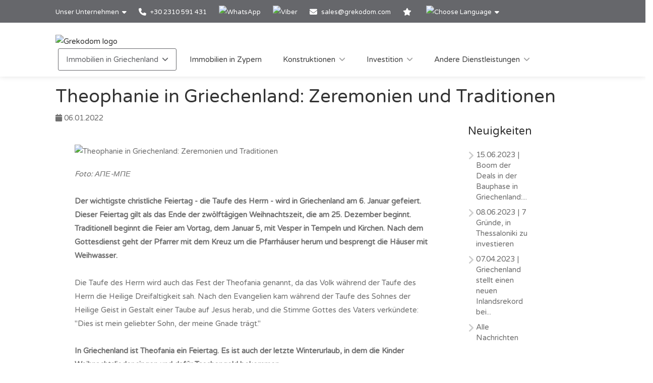

--- FILE ---
content_type: text/html; charset=utf-8
request_url: https://www.grekodom.de/news/2022-01-06/theophanie-in-griechenland-zeremonien-und-traditionen
body_size: 12093
content:
<!DOCTYPE html>


<html prefix="og: http://ogp.me/ns#" lang="de" >

<head>

    <meta charset="utf-8">
<meta name="viewport" content="width=device-width, initial-scale=1, maximum-scale=1">



<meta name="language" content="German">

<link rel="icon" type="image/vnd.microsoft.icon" href="/Images/Grekodom/fav_icon.ico">

<meta name="theme-color" content="#BC0919">

<meta name="msvalidate.01" content="DDA0D3E2863D875207BAC5C4F5495A21">

    <title>Theophanie in Griechenland: Zeremonien und Traditionen</title>
    <meta name="description" content="Traditionell beginnt die Feier am Vortag, dem Januar 5, mit Vesper in Tempeln und Kirchen. Nach dem Gottesdienst geht der Pfarrer mit dem Kreuz um die Pfarrh&#228;user herum und besprengt die H&#228;user mit Weihwasser.">
    <meta name="keywords" content="Theophanie in Griechenland">

<!--SE Verification-->
        
            <meta name="google-site-verification" content="yliOFmG5-h-vXl3RP2TcCDXtGfgYx0mvTVqLsZbbt7c">
        

<link rel="dns-prefetch" href="https://gdcdn.grekodom.com/">
<link rel="dns-prefetch" href="https://icdn.grekodom.com/">

<!--SE Verification-->
    <meta name="googlebot" content="noodp">
    <!--twitter cards-->
    <meta name="twitter:card" content="summary">
    <meta name="twitter:site" content="@grekodom">
        <meta property="twitter:title" content="Theophanie in Griechenland: Zeremonien und Traditionen">
        <meta property="twitter:description" content="Traditionell beginnt die Feier am Vortag, dem Januar 5, mit Vesper in Tempeln und Kirchen. Nach dem Gottesdienst geht der Pfarrer mit dem Kreuz um die Pfarrh&#228;user herum und besprengt die H&#228;user mit Weihwasser.">
    <meta name="twitter:image" content="https://gdcdn.grekodom.com/Images/logos/grekodom.png">
    <meta name="twitter:creator" content="@grekodom">
    <!--./twitter cards-->
    <!--fb intergration-->
        <meta property="og:title" content="Theophanie in Griechenland: Zeremonien und Traditionen">
        <meta property="og:description" content="Traditionell beginnt die Feier am Vortag, dem Januar 5, mit Vesper in Tempeln und Kirchen. Nach dem Gottesdienst geht der Pfarrer mit dem Kreuz um die Pfarrh&#228;user herum und besprengt die H&#228;user mit Weihwasser.">
        <meta property="og:image:alt" content="Theophanie in Griechenland: Zeremonien und Traditionen">
    <meta property="og:type" content="website">
        <meta property="og:image" content="https://www.grekodom.com/userfiles/news/img/i3jllhks.dlr.jpg">
        <meta property="og:image:secure_url" content="https://www.grekodom.com/userfiles/news/img/i3jllhks.dlr.jpg">
    <meta property="og:url" content="https://www.grekodom.de/news/2022-01-06/theophanie-in-griechenland-zeremonien-und-traditionen">
    <meta property="fb:app_id" content="">
    <meta property="og:type" content="website">
    <meta property="og:site_name" content="Grekodom Development">
    <!--./fb intergration-->

<!--ios intergration-->
<link rel="apple-touch-icon" href="https://gdcdn.grekodom.com/Images/Grekodom/fav_icon.ico">
<meta name="apple-mobile-web-app-capable" content="yes">
<meta name="apple-mobile-web-app-status-bar-style" content="black-translucent">
<meta name="format-detection" content="telephone=no">
<!--./ios intergration-->
<!--Windows 8.1 -->
<meta name="application-name" content="Grekodom Development">
<meta name="msapplication-TileColor" content="#bc0919">
<meta name="msapplication-square70x70logo" content="https://gdcdn.grekodom.com/Images/logos/grekodom.png">
<meta name="msapplication-square150x150logo" content="https://gdcdn.grekodom.com/Images/logos/grekodom.png">
<meta name="msapplication-wide310x150logo" content="https://gdcdn.grekodom.com/Images/logos/grekodom.png">
<meta name="msapplication-square310x310logo" content="https://gdcdn.grekodom.com/Images/logos/grekodom.png">



    

    



<!-- Google Tag Manager -->
<script>(function(w,d,s,l,i){w[l]=w[l]||[];w[l].push({'gtm.start':
new Date().getTime(),event:'gtm.js'});var f=d.getElementsByTagName(s)[0],
j=d.createElement(s),dl=l!='dataLayer'?'&l='+l:'';j.async=true;j.src=
'https://www.googletagmanager.com/gtm.js?id='+i+dl;f.parentNode.insertBefore(j,f);
})(window,document,'script','dataLayer','GTM-M8ZSXQ');</script>
<!-- End Google Tag Manager -->
    <link href="https://gdcdn.grekodom.com/Styles/GrDom/select2.css" rel="stylesheet">
<link href="https://gdcdn.grekodom.com/Styles/GrDom/bootstrap.css" rel="stylesheet">
<link rel="stylesheet" type="text/css" href="https://gdcdn.grekodom.com/Styles/GrDom/bootstrap-select.min.css" media="print" onload="this.media='all'">
<link href="/Styles/gd2025/style.css" rel="stylesheet">
<link href="https://gdcdn.grekodom.com/Scripts/toastr/toastr.min.css" rel="stylesheet">
<link href="https://gdcdn.grekodom.com/Styles/gd2025/style_add.css?v=0126" rel="stylesheet">
<link href="https://gdcdn.grekodom.com/Styles/gd2025/color_gd.css" rel="stylesheet">


    


        <script src="//code.jivosite.com/widget/twOWlVLeso" async></script>
    <script defer src="https://www.google.com/recaptcha/api.js?onload=onloadRenderRecaptchas&hl=de"></script>

</head>

<body>


<!-- Google Tag Manager (noscript) -->
<noscript><iframe src="https://www.googletagmanager.com/ns.html?id=GTM-M8ZSXQ"
height="0" width="0" style="display:none;visibility:hidden"></iframe></noscript>
<!-- End Google Tag Manager (noscript) -->
        
        <!-- Wrapper -->
        <div id="wrapper">

            
            

            <!-- Header Container
            ================================================== -->
            <header id="header-container">

                <!-- Topbar -->
                <div id="top-bar">
                    <div class="container">


                        <!-- Top bar -->
                        <ul class="top-bar-menu">

                            <li>
                                <div class="top-bar-dropdown">
                                    <span>Unser Unternehmen</span>
                                    <ul class="options">
                                        <li><div class="arrow"></div></li>
                                                <li>
                                                    <a href="/ourteam">Büros und Mitarbeiter</a>
                                                </li>
                                                <li><a href="/ouroffices">Unsere Büros</a></li>
                                                <li>
                                                    <a href="https://www.flickr.com/photos/mouzenidis/collections/72157662508366775/" target="_blank" rel="noopener">Betriebsverlauf</a>
                                                </li>
                                    </ul>
                                </div>
                            </li>














                            
                                    <li>
                                        <a href="tel:+302310591431">
                                            <i class="fa-solid fa-phone"></i> +30 2310 591 431
                                        </a>
                                    </li>
                                    <li>
                                        <div class="phone-icon">
                                            <a href="https://wa.me/+302310591431" target="_blank">
                                                <img src="https://gdcdn.grekodom.com/Images/icons/whatsapp_g.svg" height="20" width="20" alt="WhatsApp">
                                            </a>
                                        </div>
                                    </li>
                                    <li>
                                        <div class="phone-icon">
                                            <a href="viber://chat?number=%2B306979720069">
                                                <img src="https://gdcdn.grekodom.com/Images/icons/viber_w.svg" height="20" width="20" alt="Viber">

                                            </a>
                                        </div>
                                    </li>


                            

                            
                            <li>
                                <i class="fa-solid fa-envelope"></i>
                                        <a data-toggle="modal" class="" data-target="#modalEmail" id="alEmailTo">sales@grekodom.com</a>
                            </li>
                            <li><a title="MEINE FAVORITEN" href="/favorites"><i class="fa-solid fa-star"></i></a></li>
                            <li>
                                <div class="top-bar-dropdown">
                                    <span><img src="https://gdcdn.grekodom.com/Images/GrDom/iconfinder_globe-01_186398.svg" alt="Choose Language" width="26" height="26"></span>
                                    <ul class="options">
                                        <li><div class="arrow"></div></li>


                                        <li>
                                            <a href="https://www.grekodom.com/" rel="nofollow">
                                                English
                                                
                                            </a>
                                        </li>
                                        <li>
                                            <a href="https://www.grekodom.gr/" rel="nofollow">
                                                Ελληνικά
                                                
                                            </a>
                                        </li>
                                        <li>
                                            <a href="https://www.grekodom.ru/" rel="nofollow">
                                                Русский
                                                
                                            </a>
                                        </li>
                                        <li>
                                            <a href="https://www.grekodom.am/" rel="nofollow">
                                                Հայերենի լեզուն
                                                
                                            </a>
                                        </li>
                                        <li>
                                            <a href="https://www.grekodom.bg/" rel="nofollow">
                                                Български
                                                
                                            </a>
                                        </li>
                                        <li>
                                            <a href="https://cn.grekodom.com/" rel="nofollow">
                                                简体中文
                                                
                                            </a>
                                        </li>
                                        <li>
                                            <a href="https://www.grekodom.de/" rel="nofollow">
                                                Deutsch
                                                
                                            </a>
                                        </li>
                                        <li>
                                            <a href="https://www.grekodom.nl/" rel="nofollow">
                                                Dutch
                                                
                                            </a>
                                        </li>
                                        <li>
                                            <a href="https://www.grekodom.fr/" rel="nofollow">
                                                Française
                                                
                                            </a>
                                        </li>
                                        <li>
                                            <a href="https://www.grekodom.ge/" rel="nofollow">
                                                ქართული ენა
                                                
                                            </a>
                                        </li>
                                        <li>
                                            <a href="https://ir.grekodom.com/" rel="nofollow">
                                                زبان فارسی
                                                
                                            </a>
                                        </li>
                                        <li>
                                            <a href="https://www.grekodom.com.pl/" rel="nofollow">
                                                Polski
                                                
                                            </a>
                                        </li>
                                        <li>
                                            <a href="https://www.grekodom.rs/" rel="nofollow">
                                                Srpski
                                                
                                            </a>
                                        </li>
                                        <li>
                                            <a href="https://www.grekodom.com.tr/" rel="nofollow">
                                                Türk
                                                
                                            </a>
                                        </li>
                                        <li>
                                            <a href="https://www.grekodom.ua/" rel="nofollow">
                                                Українська
                                                
                                            </a>
                                        </li>
                                        <li>
                                            <a href="https://www.grekodom.ae/" rel="nofollow">
                                                اللغة العربية
                                                
                                            </a>
                                        </li>
                                    </ul>


                                </div>
                            </li>
                        </ul>
                        
                    </div>
                </div>
                <div class="clearfix"></div>
                <!-- Topbar / End -->
                <!-- Header -->
                <div id="header">
                    <div class="container">

                        <!-- Left Side Content -->
                        
                        <div>

                            <!-- Logo -->
                            <div id="logo">
                                <a href="/"><img src="https://gdcdn.grekodom.com/Images/logos/grekodom-logo.svg" alt="Grekodom logo"></a>
                            </div>

                            <!-- Mobile Navigation -->
                            <div class="mmenu-trigger">
                                <button class="hamburger hamburger--collapse" type="button">
                                    <span class="hamburger-box">
                                        <span class="hamburger-inner"></span>
                                    </span>
                                </button>
                            </div>







<!-- Main Navigation -->
<nav id="navigation" class="style-1">
    <ul id="responsive">

        
                <li>
                    <a href="#" class="current">Immobilien in Griechenland</a>
                    <ul>
                                                <li>
                        <a href="/article/about-greece"  >&#220;ber Griechenland</a>
                    </li>
                    <li>
                        <a href="/article/immobilienkauf-in-griechenland"  >Immobilienkauf in Griechenland</a>
                    </li>
                    <li>
                        <a href="/article/	additional-info-greece-german"  >Zus&#228;tzliche Information</a>
                    </li>
                    <li>
                        <a href="/article/answers"  >FAQ</a>
                    </li>

    


                    </ul>
                </li>
            <li>
                <a href="/Cyprus">Immobilien in Zypern</a>
            </li>
            <li>
                <a href="#">Konstruktionen</a>
                <ul>
                                            <li>
                        <a href="/article/otdelka-design"  >Architektonische Dienstleistungen</a>
                    </li>
                    <li>
                        <a href="/article/landscape-design"  >Landschaftsdesign</a>
                    </li>
                    <li>
                        <a href="/article/building-swimming-pools"  >Poolbau</a>
                    </li>

    


                </ul>

            </li>
            <li>
                <a href="#">Investition</a>
                <ul>
                                            <li>
                        <a href="/article/investments"  >Investitionsprojekte</a>
                    </li>
                    <li>
                        <a href="/article/razrabotka-biznes-planov"  >Investitionsprojekte und Gesch&#228;ftspl&#228;ne</a>
                    </li>
                    <li>
                        <a href="/article/taxation"  >Steuerrechtliches</a>
                    </li>

    


                </ul>

            </li>
            <li>
                <a href="#">Andere Dienstleistungen</a>
                <ul>
                                            <li>
                        <a href="/article/uridicheskoe-soprovojdenie"  >Rechtliche Unterst&#252;tzung und Auslagen</a>
                    </li>
                    <li>
                        <a href="/article/management-property"  >Immobilienverwaltung</a>
                    </li>
                    <li>
                        <a href="/article/rent"  >Vermietung</a>
                    </li>
                    <li>
                        <a href="/article/rent-a-car"  >Fahrzeugvermietung</a>
                    </li>
                    <li>
                        <a href="/article/taxi"  >Grekodom Taxi</a>
                    </li>
                    <li>
                        <a href="/article/golden-card-grekodom"  >Golden Card Grekodom</a>
                    </li>

    


                </ul>

            </li>
        

    </ul>
</nav>
<div class="clearfix"></div>
<!-- Main Navigation / End -->



                        </div>
                        <!-- Left Side Content / End -->
                        
                    </div>
                </div>
                <!-- Header / End -->

            </header>
            <div class="clearfix"></div>
            <!-- Header Container / End -->
            




<link href="https://gdcdn.grekodom.com/Scripts/application/article/article.css" rel="stylesheet" />

<!-- Start Page Header -->
<!-- End Page Header -->
<!-- Start Content -->
<div class="main article-main newspage" role="main">
    <div id="content" class="content full">
        <div class="container">
            <div class="row">
                <div class="col-md-12 col-sm-12 col-md-12">
                    <header class="single-post-header clearfix">
                        <h1 class="post-title" style="padding-right: 5%">Theophanie in Griechenland: Zeremonien und Traditionen</h1>
                        <div class="post-meta">
                            <span><i class="fa-solid fa-calendar"></i> 06.01.2022</span>
                        </div>
                    </header>
                </div>
            </div>
            <div class="row">
                <!-- Start Sidebar -->
                <div class="col-md-3 sidebar pull-right hidden-xs hidden-sm hidden-md">
                    <div class="widget sidebar-widget">
                        <h3 class="widgettitle">Neuigkeiten</h3>
                        


<ul class="footer-links">
        <li>
            <a href="/news/2023-06-15/boom-der-deals-in-der-bauphase-in-griechenland-die-grunde"><span class="meta-data">15.06.2023</span> | Boom der Deals in der Bauphase in Griechenland:...</a>
            
            
        </li>
        <li>
            <a href="/news/2023-06-08/7-grunde-in-thessaloniki-zu-investieren"><span class="meta-data">08.06.2023</span> | 7 Gr&#252;nde, in Thessaloniki zu investieren</a>
            
            
        </li>
        <li>
            <a href="/news/2023-04-07/griechenland-stellt-einen-neuen-inlandsrekord-bei-auslandischen-investitionen-im-immobiliensektor-auf"><span class="meta-data">07.04.2023</span> | Griechenland stellt einen neuen Inlandsrekord bei...</a>
            
            
        </li>
<li> <a href="/news" class="underline">Alle Nachrichten</a></li>
</ul>


                    </div>

                </div>
                <div class="col-md-9 posts-archive">

                    <article class="post-content" style="columns:1">

                            <div class="featured-image"><img src="https://www.grekodom.ru/userfiles/news/img/i3jllhks.dlr.jpg" style="width: 100% !important" alt="Theophanie in Griechenland: Zeremonien und Traditionen"></div>
                        <p><div><em>Foto: ΑΠΕ-ΜΠΕ</em></div>
<div> </div>
<div><strong>Der wichtigste christliche Feiertag - die Taufe des Herrn - wird in Griechenland am 6. Januar gefeiert. Dieser Feiertag gilt als das Ende der zwölftägigen Weihnachtszeit, die am 25. Dezember beginnt. Traditionell beginnt die Feier am Vortag, dem Januar 5, mit Vesper in Tempeln und Kirchen. Nach dem Gottesdienst geht der Pfarrer mit dem Kreuz um die Pfarrhäuser herum und besprengt die Häuser mit Weihwasser.</strong></div>
<div><strong> </strong></div>
<div>Die Taufe des Herrn wird auch das Fest der Theofania genannt, da das Volk während der Taufe des Herrn die Heilige Dreifaltigkeit sah. Nach den Evangelien kam während der Taufe des Sohnes der Heilige Geist in Gestalt einer Taube auf Jesus herab, und die Stimme Gottes des Vaters verkündete: "Dies ist mein geliebter Sohn, der meine Gnade trägt."</div>
<div> </div>
<div><strong>In Griechenland ist Theofania ein Feiertag. Es ist auch der letzte Winterurlaub, in dem die Kinder Weihnachtslieder singen und dafür Taschengeld bekommen.</strong></div>
<div> </div>
<div>In griechischen Tempeln und Kirchen werden heute besondere Gottesdienste durchgeführt, nach denen Priester und Gemeindemitglieder zu Gewässern gehen - hier führen sie den Ritus der Wasserheiligung durch und tauchen das Kreuz in Wasser. Die Zeremonie zieht viele Menschen an und es gibt fast immer Wagemutige, die nach dem Kreuz ins eisige Wasser springen - es wird angenommen, dass diejenigen, die es als erster schaffen, das Kreuz zu erreichen, den Segen des Herrn und viel Glück für die nächste Zeit erhalten Jahr. .</div>
<div> </div>
<div>Die Innenhöfe von Kirchen und Tempeln sind am 6. Januar immer voll - die Menschen kommen zur Heiligung. Wenn Sie jedoch während dieses Feiertags nicht an dieser Zeremonie teilnehmen können, können Sie Wasser aus jedem Gewässer holen – da es auch heilende Kräfte in sich trägt. Es wird angenommen, dass am Tag der Taufe des Herrn alle Wasser der Welt - Seen und Bäche, Flüsse und Meere - geheiligt werden. Das Wasser von Theofania ist nicht nur zum Trinken geeignet: Die Wunden werden damit gewaschen, ihre Häuser werden geweiht, mit dem Ziel des Friedens und des Wohlstands des Hauses in der Zukunft.</div>
<div> </div>
<div>Die wichtigste Heiligungszeremonie des Landes findet in der Stadt Piräus statt. Priester entlang des Hafens gehen zum Pier und tragen das Hauptkreuz, heilige Ikonen - die gesamte Prozession wird von Matrosen und einem Orchester begleitet. Sie warten schon am Dock: Kriegsschiffe stellen sich im Halbkreis auf und summen, als das Kreuz im Wasser versinkt. Das Anlocken von Schiffen in den Urlaub hat in Griechenland eine lange Tradition: Es wird angenommen, dass die Heiligung des Meerwassers Wasserstraßen segnet.</div>
<div> </div>
<div>Die Zeremonien finden nicht nur im Hafen der Hauptstadt Piräus statt, sondern auch in anderen wichtigen Häfen des Landes. Städte wie Volos, Patra und andere auf allen Inseln und im Thermaischen Golf in Thessaloniki.</div></p>

                        <!-- ShareThis BEGIN -->
                        <div class="sharethis-inline-share-buttons"></div>
                        <!-- ShareThis END -->
                    </article>
                </div>
            </div>
        </div>
    </div>
</div>




            


            
<div class="container">

    <div class="row">
        <div class="col-sm-12 col-md-12 col-lg-12" style="padding: 15px;">
            <h2 class="odz-newsletter-title">
    Newsletter-Anmeldung
</h2>

<div id="newsletterContainer">


    <div class="container">

        <div class="row">
            
            <form id="newsletterForm">

                <div class="col-md-3 col-md-offset-1">
                    <input type="email" name="nl-email" id="nEmail" placeholder="Email" class="form-control" required>
                </div>

                <div class="col-md-4">
                    <select class="chosen-select-no-single" id="selectRegion" multiple="multiple">
                        <option value="" selected>Alle Regionen</option>
                            <option value="1">Kassandra/Chalkidiki</option>
                            <option value="2">Sithonia/Chalkidiki</option>
                            <option value="42">Kriaritsi/Sithonia</option>
                            <option value="3">Athos/Chalkidiki</option>
                            <option value="9">Chalkidiki</option>
                            <option value="4">Thessaloniki</option>
                            <option value="22">Vorort von Thessaloniki</option>
                            <option value="6">Athen</option>
                            <option value="10">Attika</option>
                            <option value="11">Olympische Riviera</option>
                            <option value="8">Kreta</option>
                            <option value="24">Korfu</option>
                            <option value="18">Thassos</option>
                            <option value="39">Volos/Pilion</option>
                            <option value="13">Peloponnes</option>
                            <option value="35">Ostpeloponnes</option>
                            <option value="36">Westpeloponnes</option>
                            <option value="43">Eastern Peloponnese/Ermionida</option>
                            <option value="21">Loutraki</option>
                            <option value="28">Eubia</option>
                            <option value="40">Arachova</option>
                            <option value="29">Zakynthos</option>
                            <option value="41">Kefalonia</option>
                            <option value="37">Kos</option>
                            <option value="32">Rhodos</option>
                            <option value="33">Santorini</option>
                            <option value="34">Mykonos</option>
                            <option value="26">Dodekanes</option>
                            <option value="30">Kykladen</option>
                            <option value="31">Sporaden</option>
                            <option value="38">Ionische Inseln</option>
                            <option value="7">Inseln</option>
                            <option value="16">Asprovalta</option>
                            <option value="23">Serres</option>
                            <option value="17">Xanthi</option>
                            <option value="20">Kavala</option>
                            <option value="51">Vorort von Kavala</option>
                            <option value="44">Komotini</option>
                            <option value="25">Nordgriechenland</option>
                            <option value="19">Mittelgriechenland</option>
                            <option value="27">Thrakien</option>
                            <option value="14">Epirus</option>
                            <option value="12">Kaimaktsalan</option>
                    </select>
                </div>

                <div class="col-md-3">
                    
                    <button type="submit" class="button book-now fullwidth">Jetzt abonnieren</button>
                </div>

            </form>

        </div>

        <div class="row">

            <div class="col-sm-6 col-sm-offset-3 col-md-6 col-lg-6 col-md-offset-3 col-lg-offset-3" style="padding-bottom:15px;">

                <label style="font-size:12px; text-align: center; margin-top: 10px">

                    <small>
                        Ich möchte Updates und Werbeinformationen unter meinen Kontaktdaten erhalten, die meinen Interessen und Vorlieben gemäß der

                            <a class="bold underline" href="/article/privacy-policy">Datenschutzrichtlinie entsprechen</a>

                    </small>

                </label>

            </div>

        </div>

    </div>

</div>

<div id="newsletterOutputMessage"></div>

<div class="clearfix"></div>


        </div>
    </div>
</div>


<!-- Footer
================================================== -->
<div class="clearboth"></div>
<div id="footer" class="footer">
    <!-- Main -->
    <div class="container">
        
        <div class="row">
            <div class="col-md-4 col-sm-6">
                <h4>Neuigkeiten</h4>

                


<ul class="footer-links">
        <li>
            <a href="/news/2023-06-15/boom-der-deals-in-der-bauphase-in-griechenland-die-grunde"><span class="meta-data">15.06.2023</span> | Boom der Deals in der Bauphase in Griechenland:...</a>
            
            
        </li>
        <li>
            <a href="/news/2023-06-08/7-grunde-in-thessaloniki-zu-investieren"><span class="meta-data">08.06.2023</span> | 7 Gr&#252;nde, in Thessaloniki zu investieren</a>
            
            
        </li>
        <li>
            <a href="/news/2023-04-07/griechenland-stellt-einen-neuen-inlandsrekord-bei-auslandischen-investitionen-im-immobiliensektor-auf"><span class="meta-data">07.04.2023</span> | Griechenland stellt einen neuen Inlandsrekord bei...</a>
            
            
        </li>
<li> <a href="/news" class="underline">Alle Nachrichten</a></li>
</ul>



                <img class="footer-logo" src="/Images/logos/grekodom-logo.svg" alt="Grekodom logo">

                <div class="clearfix"></div>

                    <ul class="social-odz-icons margin-top-20">
                        <li><a target="_blank" rel="noopener" href="https://www.facebook.com/grekodom"><i class="fa-brands fa-facebook"></i></a></li>
                        <li><a target="_blank" rel="noopener" href="https://x.com/grekodom"><i class="fa-brands fa-x-twitter"></i></a></li>
                        <li><a target="_blank" rel="noopener" href="https://www.flickr.com/photos/mouzenidis/collections/72157662508366775/"><i class="fa-brands fa-flickr"></i></a></li>
                        <li><a target="_blank" rel="noopener" href="https://www.linkedin.com/company/grekodom-development"><i class="fa-brands fa-linkedin"></i></a></li>
                        <li><a target="_blank" rel="noopener" href="https://www.youtube.com/user/grekodom"><i class="fa-brands fa-youtube"></i></a></li>
                        <li><a target="_blank" rel="noopener" href="https://www.instagram.com/grekodom"><i class="fa-brands fa-instagram"></i></a></li>
                        <li><a target="_blank" rel="noopener" href="https://t.me/grekodom"><i class="fa-brands fa-telegram"></i></a></li>
                        <li><a target="_blank" rel="noopener" href="https://vk.com/grekodomru"><i class="fa-brands fa-vk"></i></a></li>
                        <li><a target="_blank" rel="noopener" href="https://www.tiktok.com/@grekodom"><i class="fa-brands fa-tiktok"></i></a></li>
                    </ul>

            </div>

                <div class="col-md-4 col-sm-6">
                    <h4>Immobilien in Griechenland</h4>
                        <ul class="footer-links">
                            <li><a href="/article/nedvigimost-v-afinax">Immobilien in Athen</a></li>
                            <li><a href="/article/nedvijimost-v-salonikax">Immobilien in Thessaloniki</a></li>
                            <li><a href="/article/nedvijimost-na-xalkidikax">Immobilien in Halkidiki</a></li>
                            
                            <li><a href="/article/nedvizhimost-na-corfu">Immobilien in Korfu</a></li>
                            <li><a href="/article/nedvijimost-na-ostrove-rodos">Immobilien in Rhodos</a></li>
                            
                            <li><a href="/article/nedvijimost-na-ostrove-tasos">Immobilien in Thassos</a></li>
                            <li><a href="/article/nedvijimost-na-ostrove-zakinf">Immobilien auf Zakynthos</a></li>
                            <li><a href="/article/nedvijimost-na-olimpijskoj-riviere">Immobilien an der Olympischen Küste</a></li>
                            
                            
                            <li><a href="/article/nedvigimost-na-ostrove-mikonos">Immobilien in Mykonos</a></li>
                            <li><a href="/article/nedvigimost-na-ostrove-santorini">Immobilien in Santorini</a></li>
                            
                            
                        </ul>
                    <div class="clearfix"></div>
                </div>
            <div class="col-md-4 col-sm-6">

                <h4>nützliche Links</h4>

                <ul class="footer-links">
                    <li><a href="/recommendedlp">Recommended properties</a></li>
                        <li><a href="/invest">Investitionsprojekte</a></li>
                        <li><a href="/RealtyObjects?multiType=null&multiRegion=null&type=undefined&subregion=undefined&span=undefined&distance=&sortFilter=0&aim=undefined&squarefrom=&squareto=&pricefrom=&priceto=&roomF=0&roomT=&yearBuilt=0&floor=-1&area=&areato=&seaView=false&pool=false&parking=false&furniture=false&underConstruction=false&oldBuilding=false&communalPool=false&heat=false&ds=0&ex=1&multiLatLong=null">Exklusive Angebote</a></li>
                                            <li><a href="/article/privacy-policy">Datenschutzrichtlinie entsprechen</a></li>

                    <li><a href="/article/terms-conditions-en">Geschäftsbedingungen</a></li>

                    <li><a style="z-index: 1;" href="https://reports.grekodom.com" rel="nofollow">Privat Kabinett</a></li>

                </ul>
                    <a href="https://www.facebook.com/grekodom/" target="_blank" rel="noopener">
                        <img width="270" height="135" src="https://gdcdn.grekodom.com/Images/GrDom/fb_like.jpg" alt="facebook page">
                    </a>
                <div class="clearfix"></div>
            </div>

            

        </div>

        <!-- Copyright -->
        <div class="row">
            <div class="col-md-12">
                <div class="copyrights">© 2026 Grekodom Development. All Rights Reserved.</div>
            </div>
        </div>

    </div>

</div>
<!-- Footer / End -->


                <div id="cookie-notice" role="banner" class="cn-bottom bootstrap" style="color:white; background-color: rgba(0, 0, 0, 0.7); display: block;">
                    <div class="cookie-notice-container">
                        <span id="cn-notice-text">Wir verwenden Cookies, um Ihnen die beste Erfahrung auf unserer Website zu bieten. Wenn Sie diese Website weiterhin nutzen, gehen wir davon aus, dass Sie damit zufrieden sind. <a href="/article/cookie-policy">Mehr hier</a></span>
                        <div class="row">
                            <a id="cn-accept-cookie" data-cookie-set="accept" class="cn-set-cookie button bootstrap">Ok</a>
                        </div>
                    </div>
                </div>

            <!-- Back To Top Button -->
            <div id="backtotop"><a href="#"></a></div>



            <!-- Scripts
================================================== -->
<script src="https://gdcdn.grekodom.com/Scripts/gd2025/jquery-3.6.0.min.js"></script>
<script src="https://gdcdn.grekodom.com/Scripts/gd2025/jquery-migrate-3.3.2.min.js"></script>
<script src="/tran.js"></script>
<script src="https://gdcdn.grekodom.com/Scripts/gd2025/chosen.min.js"></script>
<script src="https://gdcdn.grekodom.com/Scripts/gd2025/magnific-popup.min.js"></script>
<script src="https://gdcdn.grekodom.com/Scripts/gd2025/owl.carousel.min.js"></script>
<script src="https://gdcdn.grekodom.com/Scripts/gd2025/rangeSlider.js"></script>
<script src="https://gdcdn.grekodom.com/Scripts/gd2025/sticky-kit.min.js"></script>
<script src="https://gdcdn.grekodom.com/Scripts/gd2025/slick.min.js"></script>
<script src="https://gdcdn.grekodom.com/Scripts/gd2025/masonry.min.js"></script>
<script src="https://gdcdn.grekodom.com/Scripts/gd2025/mmenu.min.js"></script>
<script src="https://gdcdn.grekodom.com/Scripts/gd2025/tooltips.min.js"></script>
<script src="https://gdcdn.grekodom.com/Scripts/toastr/toastr.min.js"></script>
<script src="https://gdcdn.grekodom.com/Scripts/GrDom/bootstrap.js"></script>
<script src="https://gdcdn.grekodom.com/Scripts/GrDom/bootstrap-select.min.js" defer></script>
<script src="https://gdcdn.grekodom.com/Scripts/GrDom/bootstrap-multiselect.js" defer></script>
<script src="https://gdcdn.grekodom.com/Scripts/gd2025/custom.js?v=1"></script>
<script src="https://gdcdn.grekodom.com/Scripts/gd2025/custom/custom_add.js?v=092025"></script>

<script>
    //////////////////////////////////////////////////////
    /////// HANDLE MULTIPLE RECAPTCHA ///////////////////
    /////////////////////////////////////////////////////
    var onloadRenderRecaptchas = function () {

        //Initialize all the recaptcha widgets

        var contact_captcha_element = document.getElementById('std_recaptcha');
        if (contact_captcha_element != null) {
            widgetCaptcha = grecaptcha.render(contact_captcha_element, {
                'sitekey': '6LeQnccUAAAAAIHNKr2qR4T-T8J47QdyNcaX4C9B'
            });
        }
    }
</script>

<script>

    $(function () {

        $(window).load(function () {

            $(".partialContents").each(function (index, item) {

                var url = $(item).data("url");

                if (url && url.length > 0) {
                    $(item).load(url);
                }
                else {
                    $(item).load('');
                }
            });

        });

    });

    $(document).ready(function () {
        function isEmail(emailAddress) {

        var pattern = new RegExp(/^(("[\w-\s]+")|([\w-]+(?:\.[\w-]+)*)|("[\w-\s]+")([\w-]+(?:\.[\w-]+)*))(@((?:[\w-]+\.)*\w[\w-]{0,66})\.([a-z]{2,6}(?:\.[a-z]{2})?)$)|(@\[?((25[0-5]\.|2[0-4][0-9]\.|1[0-9]{2}\.|[0-9]{1,2}\.))((25[0-5]|2[0-4][0-9]|1[0-9]{2}|[0-9]{1,2})\.){2}(25[0-5]|2[0-4][0-9]|1[0-9]{2}|[0-9]{1,2})\]?$)/i);

        return pattern.test(emailAddress);
    }


        $('#newsletterForm').on('submit', function (e) {

        e.preventDefault();

        //get regions values
        selectedRegions = [];

        $('#selectRegion option:selected').each(function () {

            var region = {
                Id: $(this).val(),
                Title: $(this).text()
            };

            selectedRegions.push(region);

        });

        var regions = JSON.stringify(selectedRegions);
        var email = $('#nEmail').val();
        var emailCheck = isEmail(email);
        var regionFlag = (selectedRegions.length == 0) ? false : true;

        if (emailCheck && regionFlag) {

            $('#nEmail').removeClass('redBorder');
            $('.btn-group .multiselect').removeClass('redBorder');
            var fullName = $('#nName').val();

            $.ajax({
                type: "POST",
                url: "/RealtyObjects/RealtyNewsLetterSave",
                data: JSON.stringify({ 'fullName': fullName, 'email': email, 'regions': regions }),
                contentType: "application/json; charset=utf-8",
                dataType: "json",
                success: function (data) {

                    if (data.success) {

                        $('#newsletterOutputMessage').html('<div style="text-align: center; font-size:25px; padding:15px; font-weight: bolder !important;">You have been successfully subscribed</div>');
                        $("#newsletterSent").prop('disabled', false);
                        $('#emailVal').css('display', 'none');
                        ga('send', 'event', 'subscribe_to_newsletter', 'Click');

                    }
                    else {

                        $('#newsletterOutputMessage').html('<div style="text-align: center; font-size:25px; padding:15px; font-weight: bolder !important;">You are already subscribed to our newsletter</div>');
                        $('#nEmail').toggleClass('redBorder');

                    }
                },
                error: function () {

                    $('#newsletterOutputMessage').html("Error!");

                }
            });
        }
        else if (!regionFlag) {

            $('#newsletterOutputMessage').html('<div style="text-align: center; font-size:25px; padding:15px; font-weight: bolder !important;">Region auswählen</div>');
            $('#nEmail').removeClass('redBorder');

        }
        else if (!emailCheck) {

            $('#newsletterOutputMessage').html('<div style="text-align: center; background-color: #dff0d8;font-weight: bolder !important;">Check the email and agree with privacy policy</div>');
            $('#nEmail').toggleClass('redBorder');
            $('.btn-group .multiselect').removeClass('redBorder');

        }
        });

    });
</script>





<script src="https://gdcdn.grekodom.com/Scripts/GrDom/select2.min.js"></script>


<!-- Google Autocomplete -->




            
    <script type='text/javascript' src='https://platform-api.sharethis.com/js/sharethis.js#property=68c3dfe84b35338d90983b98&product=inline-share-buttons' async='async'></script>

    <script src="https://gdcdn.grekodom.com/Scripts/application/article/article.js"></script>


            
    <script src="https://gdcdn.grekodom.com/Scripts/gd2025/custom/customSearchDefault.js"></script>
    <!-- Go to www.addthis.com/dashboard to customize your tools -->
    



            


            

        </div>
        <!-- 18.222.119.137 -->
    </body>
</html>
